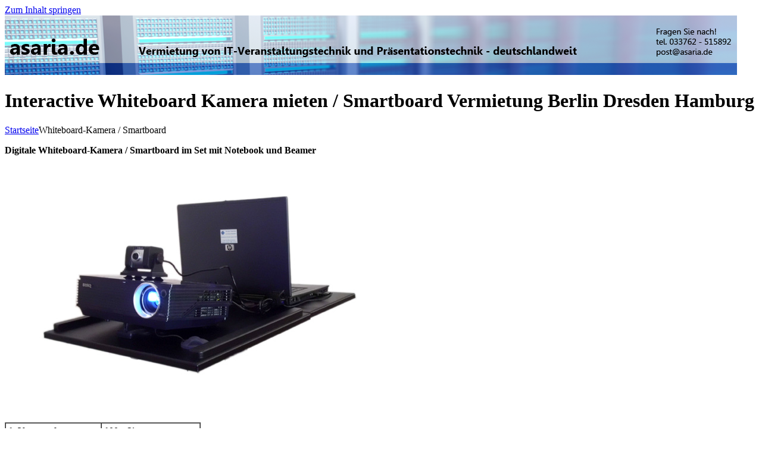

--- FILE ---
content_type: text/html
request_url: https://www.asaria.de/veranstaltungstechnik_mieten/whiteboard-kamera-smartboard/digitales_whiteboard_smartboard.html
body_size: 16626
content:
<!DOCTYPE html>
<html lang="de-DE">
<head>
<!-- Digitales Whiteboard Weisswand Tafel Smartboard mieten - Asaria - bundesweite Vermietung von Veranstaltungstechnik und Präsentationstechnik, Verleih, Mieten, Computer, PC, PCs, Systeme, PC-Systeme, Computervermietung, Vermietung, Miet-PC, PC-Verleih, Computerverleih, PC-Vermietung, Verleih, Mieten, Computer -->
<meta name="keywords" content="whiteboard,smartboard,smartboards,digital,digitales,veranstaltungstechnik,präsentationstechnik,vermietung,verleih,mieten,leihen,seminar,schulung">
<meta name="description" content="Vermietung maßgeschneiderter IT-Systemlösungen für Unternehmen. Wir vermieten Webterminal Internetzugang und Computer wie PC und Notebook Laptop.">
<meta name="ROBOTS" content="INDEX, FOLLOW">
<meta name="REVISIT-AFTER" content="10 days">
<meta http-equiv="content-type" content="text/html; charset=iso-8859-15" />
<meta name="viewport" content="width=device-width, initial-scale=1">
<title>Whiteboard-Kamera / Smartboard | Veranstaltungstechnik und IT mieten - Wir liefern deutschlandweit aus Berlin</title>

<link rel='stylesheet' id='all-css-0' href='../../script/z28.css' type='text/css' media='all' />
<link rel='stylesheet' id='edin-pt-sans-css'  href='../../script/z29.css' type='text/css' media='all' />
<link rel='stylesheet' id='edin-pt-serif-css'  href='../../script/z30.css' type='text/css' media='all' />
<link rel='stylesheet' id='edin-pt-mono-css'  href='../../script/z31.css' type='text/css' media='all' />
<link rel='stylesheet' id='all-css-6' href='../../script/z32.css' type='text/css' media='all' />
<link rel='stylesheet' id='print-css-7' href='../../script/z33.css' type='text/css' media='print' />
<link rel='stylesheet' id='all-css-8' href='../../script/z34.css' type='text/css' media='all' />

<!-- Jetpack Open Graph Tags -->
<meta property="og:type" content="article" />
<meta property="og:title" content="Whiteboard-Kamera / Smartboard" />
<meta property="article:published_time" content="2016-03-23T11:58:12+00:00" />
<meta property="article:modified_time" content="2016-08-01T12:21:06+00:00" />
<meta property="og:site_name" content="Veranstaltungstechnik und IT mieten - deutschlandweit" />
		<style type="text/css">
			.recentcomments a {
				display: inline !important;
				padding: 0 !important;
				margin: 0 !important;
			}

			table.recentcommentsavatartop img.avatar, table.recentcommentsavatarend img.avatar {
				border: 0px;
				margin: 0;
			}

			table.recentcommentsavatartop a, table.recentcommentsavatarend a {
				border: 0px !important;
				background-color: transparent !important;
			}

			td.recentcommentsavatarend, td.recentcommentsavatartop {
				padding: 0px 0px 1px 0px;
				margin: 0px;
			}

			td.recentcommentstextend {
				border: none !important;
				padding: 0px 0px 2px 10px;
			}

			.rtl td.recentcommentstextend {
				padding: 0px 10px 2px 0px;
			}

			td.recentcommentstexttop {
				border: none;
				padding: 0px 0px 0px 10px;
			}

			.rtl td.recentcommentstexttop {
				padding: 0px 10px 0px 0px;
			}
		</style>
		<meta name="application-name" content="Veranstaltungstechnik und IT mieten - deutschlandweit" />
		<meta name="msapplication-window" content="width=device-width;height=device-height" />
		<meta name="msapplication-tooltip" content="Wir vermieten Moderationsbedarf und die Technik für Ihre Veranstaltung, Seminar, Schulung oder Event." />
		<meta name="title" content="Whiteboard-Kamera / Smartboard | Veranstaltungstechnik und IT mieten | Berlin Hamburg Köln Düsseldorf Leipzig Kiel Frankfurt" />

	<style type="text/css">
			.site-title,
		.site-description {
			position: absolute;
			clip: rect(1px, 1px, 1px, 1px);
		}
		</style>
	<style type="text/css" id="syntaxhighlighteranchor">
	</style>
</head>

<body class="page page-id-253 page-template-default mp6 customizer-styles-applied has-footer-navigation navigation-default no-header-navigation sidebar-left highlander-enabled highlander-light">
<div id="page" class="hfeed site">
	<a class="skip-link screen-reader-text" href="#content">Zum Inhalt springen</a>

	<header id="masthead" class="site-header" role="banner">
				<a class="header-image" href="../berlin-kontakt/index.html" rel="home">
			<img src="../../bilder/asaria_veranstaltungstechnik_berlin.png" width="1230" height="100" alt="Whiteboard mieten digital Smartboard mit Beamer Kamera und Laptop aus Berlin | asaria.de" longdesc="Wir vermieten in Berlin und Deutschland Laptop Notebook und IT Lösungen wie Webterminal und WiFi Hotspot "></a><a href="../../index.html" class="header-image" rel="home">
			</a><!-- .header-image -->
		
		
		<div class="header-wrapper clear">
			<div class="site-branding">
										<p class="site-title"><a href="../../index.html" rel="home">
										Veranstaltungstechnik und IT mieten â€&#8220; 
										deutschlandweit</a></p>
											<p class="site-description">Wir 
											vermieten Moderationsbedarf und die 
											Technik für Ihre Veranstaltung, 
											Seminar, Schulung oder Event.</p>
								</div><!-- .site-branding -->

			
					</div><!-- .header-wrapper -->
	</header><!-- #masthead -->

	<div id="content" class="site-content">

	
		
<div class="hero without-featured-image">
	
		<div class="hero-wrapper"><h1 class="page-title">Interactive Whiteboard Kamera 
			mieten / 
			Smartboard Vermietung Berlin Dresden Hamburg</h1></div>
	</div><!-- .hero -->


<div class="breadcrumbs-wrapper">
	<nav class="entry-breadcrumbs">
		<a class="home-link" href="../../index.html" rel="home">Startseite</a><span class="current-page">Whiteboard-Kamera 
		/ Smartboard</span></nav></div><!-- .breadcrumbs-wrapper -->

	
	
	<div class="content-wrapper clear">

		<div id="primary" class="content-area">
			<main id="main" class="site-main" role="main">

				
					
<article id="post-253" class="post-253 page type-page status-publish hentry">
	<div class="entry-content">
		<p><strong>Digitale Whiteboard-Kamera / Smartboard im Set mit Notebook und 
		Beamer<br />
		<img alt="Smartboard Digitales Whiteboard mieten aus Berlin" longdesc="Wir vermieten deutschlandweit IT-Systemlösungen wie Whiteboard Kameras mit Beamer und Laptop" src="../../bilder/digital_whiteboard_smartboard_vermietung_klein.jpg"></strong></p>
<table border="1" width="329" cellspacing="0" cellpadding="4">
<colgroup>
<col width="152" />
<col width="159" /> </colgroup>
<tbody>
<tr valign="TOP">
<td width="152"><strong>1. Veranstaltungstag:</strong></td>
<td width="159"><strong>100,- €*</strong></td>
</tr>
<tr valign="TOP">
<td width="152">Folgetag:</td>
<td width="159">30,- €*</td>
</tr>
<tr valign="TOP">
<td width="152" height="4"><strong>Versand:</strong></td>
<td width="159"><strong>ab 13,86 €*</strong></td>
</tr>
<tr valign="TOP">
<td width="152">Langzeitmiete:</td>
<td width="159">auf Anfrage</td>
</tr>
</tbody>
</table>
<p>*Setpreis für Kameramodul, Laptop und Beamer</p>

<p>Die (Lein-)wand wird zum Whiteboard! Ihre Präsentationen werden frei und 
interaktiv. Mit unserer Whiteboard-Kamera schreiben Sie mit Licht direkt in die 
Präsentation herein &#8211; an der Wand. Völlig flexibel kombinieren Sie verschiedene 
Medien und Programme: PowerPoint neben Video oder Internet Explorer. Und mit dem 
beiliegendem Präsentationsstift steuern Sie Ihre Präsentation oder schreiben 
Ihre Anmerkungen direkt an die Wand.</p>
<p>Stellen Sie sich vor, Sie halten einen Vortrag: Sie referieren, Sie werfen 
Grafiken und Bilder mit einem Beamer an die Wand. Jemand stellt eine 
Zwischenfrage. Spontan antworten Sie mit einem erklärenden Video, schlagen bei 
Wikipedia nach oder zeichnen eine kleine Skizze. Unvorstellbar? Mit der 
Unterstützung dieser digitalen Whiteboard-Kamera geht das einfach so.</p>
<p>Der Infrarot-Stift mit Knopf funktioniert genau so wie der Mauszeiger auf 
Ihrem Computer-Bildschirm: Linksklick, Rechtsklick, Doppelklick &#8211; alles hat 
seine Entsprechung in der Beamer-Projektion. Die Kamera nimmt jede noch so 
kleine Bewegung des Stifts genau wahr. Es ist so einfach und zuverlässig, wie 
mit einem Eingabestift einen Touchscreen zu bedienen.</p>
<p>Endlich ist Schluss mit starren und eintönigen Vorträgen. Die weiße Wand wird 
zur interaktiven Tafel. Ihre Präsentationen werden frei und interaktiv. Völlig 
flexibel nutzen Sie verschiedene Medien und Programme nebeneinander.</p>
<p>Und das Beste daran: Ihre professionelle Präsentation kommt überall hin mit. 
Die digitale Whiteboard-Kamera ist viel kleiner und leichter als Ihr Notebook.</p>
<p>Und mit den vier Saugnäpfen lässt sie sich sicher und leicht selbst auf 
kleinen Beamern befestigen.</p>
		<ul>
			<li>Für interaktive Beamer-Präsentationen: Ihr Vortrag bindet alles mit ein, was 
Ihr Notebook kann &#8211; spontane Skizzen, Videos, Internet u.v.m.</li>
			<li>Exakte Positionsbestimmung: misst die Position des Stiftes auf 0,05-0,20 mm 
genau</li>
			<li>Kompakt und leicht: perfekt für Vortragsreisende, Lehrer und Dozenten</li>
			<li>Präsentationsstift: ideal zum Zeigen und Zeichnen, volle Eingabefunktion, mit 
Infrarot-Spitze</li>
			<li>Stromversorgung: Kamera über USB, Infrarot-Stift benötigt 2 
			Batterien Typ AAA (im Lieferumfang enthalten)</li>
			<li>Datenübertragung über USB</li>
			<li>Automatische oder manuelle Kalibrierung</li>
			<li>Idealer Abstand zur Projektionsfläche: 0,5 &#8211; 5 m</li>
			<li>Ideale Projektionsfläche (Diagonale): 51 &#8211; 510 cm / 20 &#8211; 200&#8243;</li>
			<li>Kompatibel mit Windows 7</li>
			<li>Maße: 96 x 52 x 74 mm, 118 g</li>
			<li>Inklusive Kamera, Präsentationsstift (ca. 15 cm), USB-Kabel (1,2 m), 
Montagematerial für Wandmontage, Software-CD</li>
		</ul>
<hr />
<p>Die dargestellten Konfigurationen auf unserer Website sind Beispiele. Lassen 
Sie sich kostenfrei und unverbindlich ein individuelles Angebot erstellen, das 
Ihre Anforderungen optimal erfüllt.<br />
&#8212;&#8212;&#8211;<br />
Bei uns bekommen Sie Veranstaltungstechnik und Seminarbedarf kostengünstig zur 
Miete. Unter anderem halten wir für Sie Beamer und Leinwände, PCs, LCD-Displays, 
bluray/DVD Player, Notebooks, Netzwerktechnik, Hotspots mit WLAN und LTE, 
Drucker u.v.m. bereit.</p>
<hr />
<p><small>Alle Preise sind netto zzgl. Umsatzsteuer. Irrtümer und 
Preisänderungen vorbehalten.</small></p>


	</div></article><!-- #post-## -->

					
				
			</main><!-- #main -->
		</div><!-- #primary -->


		<div id="secondary" class="widget-area" role="complementary">
		<aside id="search-3" class="widget widget_search">
		
		<FORM METHOD=GET ACTION="http://asaria.de.master.com/texis/master/search/" target="_blank">
		<input type="search" class="search-field" placeholder="Suchbegriff eingeben &hellip;" value="" name="q" />
		<INPUT TYPE=submit class="search-submit" VALUE="Suche">
		<INPUT TYPE=hidden NAME=s VALUE=SS>
		</FORM>
			</aside>
			
<aside id="nav_menu-6" class="widget widget_nav_menu"><div class="menu-navigation-container"><ul id="menu-navigation" class="menu">
<li class="menu-item menu-item-type-post_type menu-item-object-page"><a href="../../index.html">Startseite</a></li>
<li class="menu-item menu-item-type-post_type menu-item-object-page"><a href="../referenzen/referenzprojekte.html">Referenzen</a></li>
<li class="menu-item menu-item-type-post_type menu-item-object-page"><a href="../wifi_eventhotspot_mieten_gaste_wlan_vermietung/wlan_hotspot_verleih.html">Gäste-WLAN Hotspot für Veranstaltungen mieten</a></li>
<li class="menu-item menu-item-type-post_type menu-item-object-page"><a href="../lte-internetzugang-mit-kanalbuendelung-und-lastverteilung/lte_internetzugang_hotspot_mieten.html">LTE Internetzugang Vermietung mit Kanalbündelung und Lastverteilung</a></li>
<li class="menu-item menu-item-type-post_type menu-item-object-page"><a href="../musikanlage_pa_pas_karaoke_soundanlage/musikanlage_vermietung_pa_musikbox_verleih_pas.html">PA Musikanlage Beschallungsanlage Musikbox PAS mieten</a></li>
<li class="menu-item menu-item-type-post_type menu-item-object-page"><a href="../kurzdistanz-beamer-full-hd-hdmi/beamer-mieten-berlin.html">Tageslicht Beamer und mobile Leinwand Vermietung auch für Rückprojektion</a></li>
<li class="menu-item menu-item-type-post_type menu-item-object-page"><a href="../blu-ray-und-dvd-praesentationsset-mit-full-hd-notebook-1920-x-1080p-und-beamer/dvd_blu_ray_beamer_vermietung_prasentationstechnik_mieten_.html">Public Viewing mit Full HD 1080p Beamer und DVD / Blu-Ray Disc Player Vermietung</a></li>
<li class="menu-item menu-item-type-post_type menu-item-object-page"><a href="../powerpoint-praesentationsset-mit-full-hd-notebook-1920-x-1080p-beamer-und-presenter/powerpoint_vortrag_beamer_mieten.html">PowerPoint Präsentationsset mit Full HD Notebook (1920 x 1080p), Beamer und Presenter</a></li>
<li class="menu-item menu-item-type-post_type menu-item-object-page"><a href="../whiteboard-kamera-smartboard/digitales_whiteboard_smartboard.html">Digitales Whiteboard / Smartboard mit Kamera Vermietung</a></li>
<li class="menu-item menu-item-type-post_type menu-item-object-page"><a href="../qr-code-scanner-set-fuer-mobile-zugangskontrolle/barcodescanner_mieten.html">QR Code Scanner Set für mobile Zugangskontrolle mieten</a></li>
<li class="menu-item menu-item-type-post_type menu-item-object-page"><a href="../apple-macbook-mac-mini/macbook-pro-sierra.html">Apple MacBook Pro und Mini Mac mieten mit macOS High Sierra</a></li>
<li class="menu-item menu-item-type-post_type menu-item-object-page"><a href="../full-hd-videoschnitt-workstation/adobe-premiere-pro-video-edit-laptop.html">Video Edit Workstation Full-HD (1920x1080p) mit Blu-Ray Disc Writer</a></li>
<li class="menu-item menu-item-type-post_type menu-item-object-page"><a href="../laptop-lenovo-full-hd-1920-x-1080p-notebook-mit-intel-cpu-154/laptop_schwarz_full_hd_windows_office_notebook_mieten.html">Laptop lenovo Full HD (1920 x 1080p) Notebook mit Intel CPU 15,6 Zoll mieten</a></li>
<li class="menu-item menu-item-type-post_type menu-item-object-page"><a href="../ultrabook-hp-elitebook-mit-intel-i7-cpu-121-zoll/ultrabook_ssd_alu_mieten.html">Ultrabook HP Elitebook mit Intel i7 CPU 12,1 Zoll Vermietung Hewlett Packard</a></li>
<li class="menu-item menu-item-type-post_type menu-item-object-page"><a href="../netbook-mit-touchscreen-und-ssd-von-akoya-intel-atom-cpu-windows-10/netbook-touch-touchscreen-hdmi-ssd.html">Netbook mit Touchscreen 10,1 Zoll und SSD von Akoya mit Windows 10</a></li>
<li class="menu-item menu-item-type-post_type menu-item-object-page"><a href="../notebook-hp-hewlett-packard-basismodell-multilingual-deutsch-english-francais-etc/laptop_mieten_hp_notebook_vermietung_multilingual_english.html">Notebook HP Hewlett Packard 15,4 Zoll Basismodell multilingual Deutsch / English / Francais etc.</a></li>
<li class="menu-item menu-item-type-post_type menu-item-object-page"><a href="../konferenztelefon-mit-voip-und-eigener-telefonnummer-polyspan-conftel/konferenz_telefon_mieten.html">Konferenztelefon mieten mit VoIP und eigener Telefonnummer Polyspan Konftel SIP</a></li>
<li class="menu-item menu-item-type-post_type menu-item-object-page"><a href="../laserdrucker-farbdrucker-kopierer/brother-samsung-windows.html">Drucker Vermietung Multifunktionsgerät: Scannen, Drucken, Faxen, Kopieren</a></li>
</ul></div></aside>


	</div><!-- #secondary -->
	
</div><!-- .content-wrapper -->

	</div><!-- #content -->

	

	<footer id="colophon" class="site-footer" role="contentinfo">
		<div class="footer-wrapper clear">
			<!-- .site-info -->
							<nav class="footer-navigation" role="navigation">
					<div class="menu-fusszeile-container"><ul id="menu-fusszeile" class="clear"><li class="menu-item menu-item-type-post_type menu-item-object-page"><a href="../berlin-kontakt/index.html">Kontakt</a></li>
					<li id="menu-item-288" class="menu-item menu-item-type-post_type menu-item-object-page menu-item-288"><a href="../impressum/asaria_impressum.html">Impressum</a></li>
					<li id="menu-item-330" class="menu-item menu-item-type-post_type menu-item-object-page menu-item-330"><a href="../allgemeine-vermietbedingungen-avb/asaria_avb.html">Allgemeine Vermietbedingungen (AVB)</a></li></ul></div>				</nav><!-- .footer-navigation -->
					</div><!-- .footer-wrapper -->
	</footer><!-- #colophon -->
</div><!-- #page -->


		<div style="display:none">
	</div>

	<!-- #bit -->

<link rel='stylesheet' id='all-css-0' href='https://s0.wp.com/wp-content/mu-plugins/carousel/jetpack-carousel.css?m=1458924076h' type='text/css' media='all' />
<!--[if lte IE 8]>
<link rel='stylesheet' id='jetpack-carousel-ie8fix-css'  href='https://s1.wp.com/wp-content/mu-plugins/carousel/jetpack-carousel-ie8fix.css?m=1412618825h&#038;ver=20121024' type='text/css' media='all' />
<![endif]-->
<noscript></noscript>

</body>
</html>